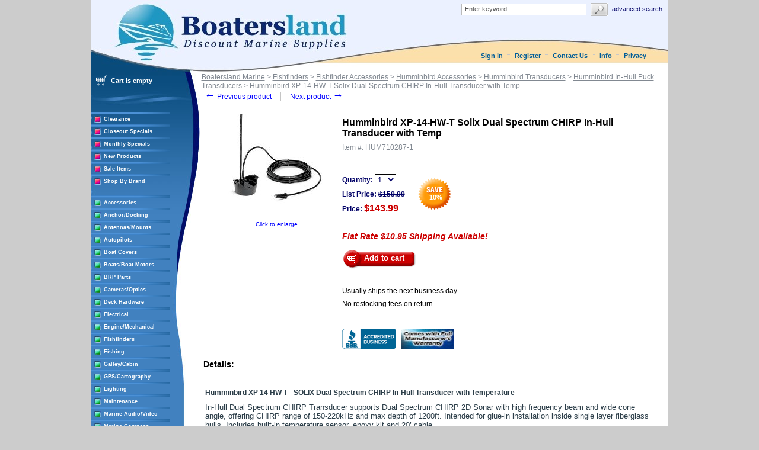

--- FILE ---
content_type: text/html; charset=UTF-8
request_url: https://www.boatersland.com/humminbird-xp-14-hw-t-solix-dual-spectrum-chirp-in-hull-transducer.html
body_size: 55041
content:
<?xml version="1.0" encoding="UTF-8"?>
<!DOCTYPE html PUBLIC "-//W3C//DTD XHTML 1.0 Transitional//EN" "http://www.w3.org/TR/xhtml1/DTD/xhtml1-transitional.dtd">

<html xmlns="http://www.w3.org/1999/xhtml">
<head>
  <title>Humminbird XP-14-HW-T Solix Dual Spectrum CHIRP In-Hull Transducer with Temp - Humminbird 710287-1 - Humminbird In-Hull Puck Transducers - Humminbird Transducers - Humminbird Accessories - Fishfinder Accessories - Fishfinders - Boatersland Marine</title>
  <meta http-equiv="Content-Type" content="text/html; charset=UTF-8" />
  <meta http-equiv="X-UA-Compatible" content="IE=Edge" />
  <meta http-equiv="Content-Script-Type" content="text/javascript" />
  <meta http-equiv="Content-Style-Type" content="text/css" />
  <meta http-equiv="Content-Language" content="en" />
  
  
  
  <meta name="description" content="Shop for your Humminbird XP-14-HW-T Solix Dual Spectrum CHIRP In-Hull Transducer with Temp at Boatersland.com" />
  <meta name="keywords" content="Humminbird XP-14-HW-T Solix Dual Spectrum CHIRP In-Hull Transducer with Temp" />
  <meta property="og:image" content="http://www.boatersland.com/images/img/humminbird-xp-14-hw-t-solix-dual-spectrum-chirp-in-hull-transducer.jpg"/>

<!-- Global site tag (gtag.js) - Google Ads: 1071977410 -->
<script async src="https://www.googletagmanager.com/gtag/js?id=AW-1071977410"></script>
<script>
  window.dataLayer = window.dataLayer || [];
  function gtag(){dataLayer.push(arguments);}
  gtag('js', new Date());

  gtag('config', 'AW-1071977410', {'allow_enhanced_conversions':true});
</script>
  <script type="text/javascript">
//<![CDATA[
  var number_format_dec = '.'; var number_format_th = ','; var number_format_point = '2'; var store_language = 'en'; var xcart_web_dir = ""; var images_dir = "/skin/common_files/images"; var alt_images_dir = "/skin/boatersland/images"; var lbl_no_items_have_been_selected = 'No items have been selected'; var current_area = 'C'; var currency_format = "$x"; var lbl_product_minquantity_error = "Sorry, the minimum order quantity for this product is {{min}}."; var lbl_product_maxquantity_error = "Sorry, the maximum order quantity for this product is {{max}}."; var lbl_product_quantity_type_error = "You can specify a number from {{min}} to {{max}}."; var is_limit = false; var lbl_required_field_is_empty = "The required field \'~~field~~\' is empty!"; var lbl_field_required = "Field is required"; var lbl_field_format_is_invalid = "The format of the \'~~field~~\' field is invalid."; var txt_required_fields_not_completed = "The following required fields have not been completed: {{fields}} Do you wish to submit the form with these fields empty?"; var lbl_blockui_default_message = "Please wait..."; var lbl_error = 'Error'; var lbl_warning = 'Warning'; var lbl_information = 'Information'; var lbl_ok = 'OK'; var lbl_yes = 'Yes'; var lbl_no = 'No'; var txt_minicart_total_note = 'Order subtotal does not cover discounts and extra costs like shipping charges, etc. The final cost of the order will be calculated at the checkout page.'; var txt_ajax_error_note = 'An error occurred while processing a request. Please <a href=\"javascript:void(0);\" onclick=\"javascript:window.location.reload();\">refresh the page.<a><br /><br />If the problem still persists after refreshing the page please <a href=\"javascript:void(0);\" onclick=\"javascript:self.location=\'help.php?section=contactus&amp;mode=update\'\">contact us<\/a> on the matter.';  var txt_email_invalid = "Email address is invalid! Please correct"; var email_validation_regexp = new RegExp("^[a-z0-9!#$%&\'*+\\/=?^_`{|}~-]+(?:\\.[a-z0-9!#$%&\'*+\\/=?^_`{|}~-]+)*@(?:[a-z0-9](?:[a-z0-9-]*[a-z0-9])?\\.)+[a-z](?:[a-z0-9-]*[a-z0-9])$", "gi");  var is_admin_editor = false; var  topMessageDelay = []; topMessageDelay['i'] = 10*1000; topMessageDelay['w'] = 60*1000; topMessageDelay['e'] = 0*1000; 
//]]>
</script> <script type="text/javascript" src="/skin/common_files/js/common.js"></script>    <script type="text/javascript" src="/skin/common_files/js/browser_identificator.js"></script>       <script type="text/javascript" src="/skin/common_files/lib/jquery-min.js"></script> <script type="text/javascript" src="/skin/common_files/lib/jquery.bgiframe.min.js"></script>   <script type="text/javascript" src="/skin/common_files/lib/jqueryui/jquery-ui.custom.min.js"></script>    <link rel="stylesheet" type="text/css" href="/skin/common_files/lib/jqueryui/jquery.ui.theme.css" />  <link rel="stylesheet" type="text/css" href="/skin/common_files/css/jquery_ui.css" />   <script type="text/javascript" src="/skin/common_files/js/ajax.js"></script> <script type="text/javascript" src="/skin/common_files/lib/cluetip/jquery.cluetip.js"></script>  <script type="text/javascript" src="/skin/common_files/js/top_message.js"></script> <script type="text/javascript" src="/skin/common_files/js/popup_open.js"></script> <script type="text/javascript" src="/skin/common_files/lib/jquery.blockUI.js"></script> <script type="text/javascript" src="/skin/common_files/lib/jquery.blockUI.defaults.js"></script>  <script type="text/javascript" src="/skin/boatersland/modules/Banner_System/js/jquery.cycle.all.js"></script>  <script type="text/javascript" src="/skin/common_files/lib/jquery.cookie.js"></script>            <script type="text/javascript">
//<![CDATA[
    /*  Fix a.href if base url is defined for page */ function anchor_fix() { var links = document.getElementsByTagName('A'); var m; var _rg = new RegExp("(^|" + self.location.host + xcart_web_dir + "/)#([\\w\\d_]+)$"); for (var i = 0; i < links.length; i++) {   if (links[i].href && (m = links[i].href.match(_rg))) {     links[i].href = 'javascript:void(self.location.hash = "' + m[2] + '");';   } } } if (window.addEventListener) window.addEventListener("load", anchor_fix, false); else if (window.attachEvent) window.attachEvent("onload", anchor_fix);    function initDropOutButton() {   if ($(this).hasClass('activated-widget'))     return;   $(this).addClass('activated-widget');   var dropOutBoxObj = $(this).parent().find('.dropout-box');   /* Process the onclick event on a dropout button  */   $(this).click(     function(e) {       e.stopPropagation();       $('.dropout-box').removeClass('current');       dropOutBoxObj         .toggle()         .addClass('current');       $('.dropout-box').not('.current').hide();       if (dropOutBoxObj.offset().top + dropOutBoxObj.height() - $('#center-main').offset().top - $('#center-main').height() > 0) {         dropOutBoxObj.css('bottom', '-2px');       }     }   );   /* Click on a dropout layer keeps the dropout content opened */   $(this).parent().click(     function(e) {       e.stopPropagation();     }   );   /* shift the dropout layer from the right hand side  */   /* if it's out of the main area */   var borderDistance = ($("#center-main").offset().left + $("#center-main").outerWidth()) - ($(this).offset().left + dropOutBoxObj.outerWidth());   if (!isNaN(borderDistance) && borderDistance < 0) {     dropOutBoxObj.css('left', borderDistance+'px');   } } $(document).ready( function() {   $('body').click(     function() {       $('.dropout-box')         .filter(function() { return $(this).css('display') != 'none'; } )         .hide();     }   );   $('div.dropout-container div.drop-out-button').each(initDropOutButton); } );    /* Position:absolute elements will not move when window is resized  */ /* if a sibling contains float elements and a clear:both element */ /* bugzilla.mozilla.org/show_bug.cgi?id=442542 */ /* FireFox 3.0+ */ if (navigator.userAgent.toLowerCase().search(/firefox\/(3\.\d+)/i) != -1 && typeof(window.$) != 'undefined') { $.event.add( window, 'resize', function() {   var h = document.getElementById('header');   if (!h || $(h).css('position') != 'absolute')     return;   document.getElementById('header').style.position = 'static';   setTimeout(     function() {       document.getElementById('header').style.position = 'absolute';     },   20); }); }   $(document).ready( function() { $('form').not('.skip-auto-validation').each(function() {   applyCheckOnSubmit(this); }); $('a.toggle-link').live(   'click',   function(e) {     $('#' + $(this).attr('id').replace('link', 'box')).toggle();   } ); });   if (products_data == undefined) { var products_data = []; }  var txt_are_you_sure = 'Are you sure?'; 
//]]>
</script>     <script type="text/javascript" src="/skin/boatersland/modules/Product_Options/func.js"></script>  <script type="text/javascript" src="/skin/common_files/js/check_quantity.js"></script>          <script type="text/javascript">
//<![CDATA[

var _gaq = _gaq || [];
_gaq.push(["_setAccount", "UA-3279255-1"]);
_gaq.push(["_trackPageview"]);


(function() {
  var ga = document.createElement('script'); ga.type = 'text/javascript'; ga.async = true;
  ga.src = ('https:' == document.location.protocol ? 'https://ssl' : 'http://www') + '.google-analytics.com/ga.js';
  var s = document.getElementsByTagName('script')[0]; s.parentNode.insertBefore(ga, s);
})();

//]]>
</script>



     <script type="text/javascript" src="/skin/common_files/modules/Add_to_cart_popup/product_added.js"></script>     <link rel="stylesheet" type="text/css" href="/skin/common_files/css/main.css" />     <link rel="stylesheet" type="text/css" href="/skin/common_files/css/main.FF.css" />    <link rel="stylesheet" type="text/css" href="/skin/common_files/lib/cluetip/jquery.cluetip.css" />                <link rel="stylesheet" type="text/css" href="/skin/common_files/modules/Recently_Viewed/main.css" /><link rel="stylesheet" type="text/css" href="/skin/common_files/modules/Add_to_cart_popup/main.css" /><link rel="stylesheet" type="text/css" href="/skin/common_files/modules/Upselling_Products/main.css" /><link rel="stylesheet" type="text/css" href="/skin/common_files/modules/Discount_Coupons/main.css" /><link rel="stylesheet" type="text/css" href="/skin/common_files/modules/Manufacturers/main.css" /><link rel="stylesheet" type="text/css" href="/skin/boatersland/modules/Banner_System/main.css" /><link rel="stylesheet" type="text/css" href="/skin/common_files/modules/New_Arrivals/main.css" /><link rel="stylesheet" type="text/css" href="/skin/common_files/modules/Google_reCaptcha/main.css" /><link rel="stylesheet" type="text/css" href="/skin/common_files/modules/UPS_OnLine_Tools/main.css" /><link rel="stylesheet" type="text/css" href="/skin/common_files/modules/Product_Options/main.css" /><link rel="stylesheet" type="text/css" href="/skin/common_files/modules/Detailed_Product_Images/main.css" /><link rel="stylesheet" type="text/css" href="/skin/common_files/modules/Advanced_Order_Management/main.css" /><link rel="stylesheet" type="text/css" href="/skin/common_files/modules/One_Page_Checkout/main.css" />      <link rel="stylesheet" type="text/css" href="/skin/boatersland/css/altskin.css" />         	                
<link rel="shortcut icon" type="image/png" href="https://www.boatersland.com/favicon.ico" />

  <link rel="canonical" href="https://www.boatersland.com/humminbird-xp-14-hw-t-solix-dual-spectrum-chirp-in-hull-transducer.html" />
  <base href="https://www.boatersland.com/" />




  <script type="text/javascript" src='https://www.google.com/recaptcha/api.js'></script>
<script type="text/javascript">
//<![CDATA[
grc_public_key = '6LfM4TEdAAAAAARvTZHtRhUQr3pM441it8-Wm-q6';
//]]>
</script>




<link rel="stylesheet" type="text/css" href="/skin/boatersland/shadowbox/shadowbox.css" />
<script type="text/javascript" src="/skin/boatersland/shadowbox/shadowbox.js"></script>

<script type="text/javascript">
Shadowbox.init({
    handleOversize: "drag",
    counterType: 'skip'
});
</script>


</head>

<body class="uo-container ">

<div id="page-container"> <table class="Container" id="page-container-admin" cellpadding="0" cellspacing="0" width="960">
<tr><td class="Container">  <div class="Header">
<table cellpadding="0" cellspacing="0" border="0"><tr><td class="HeadLogo"><a href="https://www.boatersland.com"><img src="/skin/boatersland/images/spacer.gif" width="532" height="80" alt="" /></a></td>
<td class="HeadRightBox">

<div class="search">
  <div class="valign-middle">
    <form method="post" action="search.php" name="productsearchform">

      <input type="hidden" name="simple_search" value="Y" />
      <input type="hidden" name="mode" value="search" />
      <input type="hidden" name="posted_data[by_title]" value="Y" />
      <input type="hidden" name="posted_data[by_descr]" value="Y" />
      <input type="hidden" name="posted_data[by_sku]" value="Y" />
      <input type="hidden" name="posted_data[search_in_subcategories]" value="Y" />
      <input type="hidden" name="posted_data[including]" value="all" />

      <input type="text" name="posted_data[substring]" class="text default-value" value="Enter keyword..." /><input type="image" src="/skin/common_files/images/spacer.gif" class="search-button" /><a href="search.php" class="search" rel="nofollow">Advanced search</a>

    </form>

  </div>
</div><div class="Phone">&nbsp;

<div class="header-name"><img src="/skin/boatersland/images/spacer.gif" width="5" height="5" alt="" /></div>

  <div class="header-links">
		<div class="wrapper">
			  <a href="https://www.boatersland.com/login.php" title="Sign in"  onclick="javascript: return !popupOpen('login.php','', {zIndex: 10001});" id="href_Sign_in">Sign in</a>  <a href="register.php">Register</a>



 <a href="help.php?section=contactus&amp;mode=update">Contact Us</a>
 <a href="help.php?section=conditions">Info</a>
 <a href="help.php?section=business">Privacy</a>

 		</div>
  </div>
</td>
</tr>
</table>
</div>                  <div id="fb-root"></div>
        
        
    <!-- central space -->

    
<!-- main area -->
<table width="100%" cellpadding="0" cellspacing="0">
<tr>
<td class="VertMenuLeftColumn">
<div class="VertMenuLeftColumnSubstrate" id="m_table">

<div style="padding-left: 6px; padding-bottom:35px;">
     <script type="text/javascript">
//<![CDATA[
 var lbl_error = 'Error'; var txt_minicart_total_note = 'Order subtotal does not cover discounts and extra costs like shipping charges, etc. The final cost of the order will be calculated at the checkout page.'; 
//]]>
</script> <script type="text/javascript" src="/skin/common_files/js/ajax.minicart.js"></script>    

<div class="menu-minicart"><div class="minicart">

<table cellpadding="1" cellspacing="0">
<tr>
	<td width="23"><img src="/skin/boatersland/images/cart_empty.gif" width="19" height="16" alt="" /></td>
	<td class="minicart" align="center"><b>Cart is empty</b></td>
</tr>
</table>
</div>
</div></div>

<div style="padding: 0px;">
									<img src="/skin/boatersland/images/custom/stripe.jpg" width="133" height="4" alt="" vspace="3" /><br />
<img src="/skin/boatersland/images/custom/rsquare.jpg" width="11" height="11" alt="" style="float: left;" hspace="5"/><a href="https://www.boatersland.com/clearance-items.html" class="VertMenuItems">Clearance</a><br />
<img src="/skin/boatersland/images/spacer.gif" width="11" height="1" alt="" /><br />
		<img src="/skin/boatersland/images/custom/stripe.jpg" width="133" height="4" alt="" vspace="3" /><br />
<img src="/skin/boatersland/images/custom/rsquare.jpg" width="11" height="11" alt="" style="float: left;" hspace="5"/><a href="https://www.boatersland.com/closeouts.html" class="VertMenuItems">Closeout Specials</a><br />
<img src="/skin/boatersland/images/spacer.gif" width="11" height="1" alt="" /><br />
															<img src="/skin/boatersland/images/custom/stripe.jpg" width="133" height="4" alt="" vspace="3" /><br />
<img src="/skin/boatersland/images/custom/rsquare.jpg" width="11" height="11" alt="" style="float: left;" hspace="5"/><a href="https://www.boatersland.com/monthlyspecials.html" class="VertMenuItems">Monthly Specials</a><br />
<img src="/skin/boatersland/images/spacer.gif" width="11" height="1" alt="" /><br />
		<img src="/skin/boatersland/images/custom/stripe.jpg" width="133" height="4" alt="" vspace="3" /><br />
<img src="/skin/boatersland/images/custom/rsquare.jpg" width="11" height="11" alt="" style="float: left;" hspace="5"/><a href="https://www.boatersland.com/new.html" class="VertMenuItems">New Products</a><br />
<img src="/skin/boatersland/images/spacer.gif" width="11" height="1" alt="" /><br />
										<img src="/skin/boatersland/images/custom/stripe.jpg" width="133" height="4" alt="" vspace="3" /><br />
<img src="/skin/boatersland/images/custom/rsquare.jpg" width="11" height="11" alt="" style="float: left;" hspace="5"/><a href="https://www.boatersland.com/sale-items.html" class="VertMenuItems">Sale Items</a><br />
<img src="/skin/boatersland/images/spacer.gif" width="11" height="1" alt="" /><br />
								<img src="/skin/boatersland/images/custom/stripe.jpg" width="133" height="4" alt="" vspace="3" /><br />
<img src="/skin/boatersland/images/custom/rsquare.jpg" width="11" height="11" alt="" style="float: left;" hspace="5"/><a href="manufacturers.php" class="VertMenuItems">Shop By Brand</a><br />
<img src="/skin/boatersland/images/spacer.gif" width="11" height="1" alt="" /><br />

</div>
<img src="/skin/common_files/images/spacer.gif" width="184" height="1" alt="" /><br />
<br />

<div style="padding: 0px;">

	<img src="/skin/boatersland/images/custom/stripe.jpg" width="133" height="4" alt="" vspace="3" /><br />
<img src="/skin/boatersland/images/custom/gsquare.jpg" width="11" height="11" alt="" style="float: left;" hspace="5"/><a href="https://www.boatersland.com/accessories.html" class="VertMenuItemsGreen">Accessories</a><br />
<img src="/skin/boatersland/images/spacer.gif" width="11" height="1" alt="" /><br />
		<img src="/skin/boatersland/images/custom/stripe.jpg" width="133" height="4" alt="" vspace="3" /><br />
<img src="/skin/boatersland/images/custom/gsquare.jpg" width="11" height="11" alt="" style="float: left;" hspace="5"/><a href="https://www.boatersland.com/anchordocking.html" class="VertMenuItemsGreen">Anchor/Docking</a><br />
<img src="/skin/boatersland/images/spacer.gif" width="11" height="1" alt="" /><br />
		<img src="/skin/boatersland/images/custom/stripe.jpg" width="133" height="4" alt="" vspace="3" /><br />
<img src="/skin/boatersland/images/custom/gsquare.jpg" width="11" height="11" alt="" style="float: left;" hspace="5"/><a href="https://www.boatersland.com/antennas.html" class="VertMenuItemsGreen">Antennas/Mounts</a><br />
<img src="/skin/boatersland/images/spacer.gif" width="11" height="1" alt="" /><br />
		<img src="/skin/boatersland/images/custom/stripe.jpg" width="133" height="4" alt="" vspace="3" /><br />
<img src="/skin/boatersland/images/custom/gsquare.jpg" width="11" height="11" alt="" style="float: left;" hspace="5"/><a href="https://www.boatersland.com/marine-autopilots.html" class="VertMenuItemsGreen">Autopilots</a><br />
<img src="/skin/boatersland/images/spacer.gif" width="11" height="1" alt="" /><br />
		<img src="/skin/boatersland/images/custom/stripe.jpg" width="133" height="4" alt="" vspace="3" /><br />
<img src="/skin/boatersland/images/custom/gsquare.jpg" width="11" height="11" alt="" style="float: left;" hspace="5"/><a href="https://www.boatersland.com/boatcovers.html" class="VertMenuItemsGreen">Boat Covers</a><br />
<img src="/skin/boatersland/images/spacer.gif" width="11" height="1" alt="" /><br />
		<img src="/skin/boatersland/images/custom/stripe.jpg" width="133" height="4" alt="" vspace="3" /><br />
<img src="/skin/boatersland/images/custom/gsquare.jpg" width="11" height="11" alt="" style="float: left;" hspace="5"/><a href="https://www.boatersland.com/boat-motors.html" class="VertMenuItemsGreen">Boats/Boat Motors</a><br />
<img src="/skin/boatersland/images/spacer.gif" width="11" height="1" alt="" /><br />
		<img src="/skin/boatersland/images/custom/stripe.jpg" width="133" height="4" alt="" vspace="3" /><br />
<img src="/skin/boatersland/images/custom/gsquare.jpg" width="11" height="11" alt="" style="float: left;" hspace="5"/><a href="https://www.boatersland.com/brp-parts.html" class="VertMenuItemsGreen">BRP Parts</a><br />
<img src="/skin/boatersland/images/spacer.gif" width="11" height="1" alt="" /><br />
		<img src="/skin/boatersland/images/custom/stripe.jpg" width="133" height="4" alt="" vspace="3" /><br />
<img src="/skin/boatersland/images/custom/gsquare.jpg" width="11" height="11" alt="" style="float: left;" hspace="5"/><a href="https://www.boatersland.com/marine-cameras.html" class="VertMenuItemsGreen">Cameras/Optics</a><br />
<img src="/skin/boatersland/images/spacer.gif" width="11" height="1" alt="" /><br />
				<img src="/skin/boatersland/images/custom/stripe.jpg" width="133" height="4" alt="" vspace="3" /><br />
<img src="/skin/boatersland/images/custom/gsquare.jpg" width="11" height="11" alt="" style="float: left;" hspace="5"/><a href="https://www.boatersland.com/marine-deck-hardware.html" class="VertMenuItemsGreen">Deck Hardware</a><br />
<img src="/skin/boatersland/images/spacer.gif" width="11" height="1" alt="" /><br />
		<img src="/skin/boatersland/images/custom/stripe.jpg" width="133" height="4" alt="" vspace="3" /><br />
<img src="/skin/boatersland/images/custom/gsquare.jpg" width="11" height="11" alt="" style="float: left;" hspace="5"/><a href="https://www.boatersland.com/marine-electrical-supplies.html" class="VertMenuItemsGreen">Electrical</a><br />
<img src="/skin/boatersland/images/spacer.gif" width="11" height="1" alt="" /><br />
		<img src="/skin/boatersland/images/custom/stripe.jpg" width="133" height="4" alt="" vspace="3" /><br />
<img src="/skin/boatersland/images/custom/gsquare.jpg" width="11" height="11" alt="" style="float: left;" hspace="5"/><a href="https://www.boatersland.com/enginesystems.html" class="VertMenuItemsGreen">Engine/Mechanical</a><br />
<img src="/skin/boatersland/images/spacer.gif" width="11" height="1" alt="" /><br />
		<img src="/skin/boatersland/images/custom/stripe.jpg" width="133" height="4" alt="" vspace="3" /><br />
<img src="/skin/boatersland/images/custom/gsquare.jpg" width="11" height="11" alt="" style="float: left;" hspace="5"/><a href="https://www.boatersland.com/fishfinders.html" class="VertMenuItemsGreen">Fishfinders</a><br />
<img src="/skin/boatersland/images/spacer.gif" width="11" height="1" alt="" /><br />
		<img src="/skin/boatersland/images/custom/stripe.jpg" width="133" height="4" alt="" vspace="3" /><br />
<img src="/skin/boatersland/images/custom/gsquare.jpg" width="11" height="11" alt="" style="float: left;" hspace="5"/><a href="https://www.boatersland.com/fishing-supplies.html" class="VertMenuItemsGreen">Fishing</a><br />
<img src="/skin/boatersland/images/spacer.gif" width="11" height="1" alt="" /><br />
		<img src="/skin/boatersland/images/custom/stripe.jpg" width="133" height="4" alt="" vspace="3" /><br />
<img src="/skin/boatersland/images/custom/gsquare.jpg" width="11" height="11" alt="" style="float: left;" hspace="5"/><a href="https://www.boatersland.com/galley.html" class="VertMenuItemsGreen">Galley/Cabin</a><br />
<img src="/skin/boatersland/images/spacer.gif" width="11" height="1" alt="" /><br />
		<img src="/skin/boatersland/images/custom/stripe.jpg" width="133" height="4" alt="" vspace="3" /><br />
<img src="/skin/boatersland/images/custom/gsquare.jpg" width="11" height="11" alt="" style="float: left;" hspace="5"/><a href="https://www.boatersland.com/marine-gps.html" class="VertMenuItemsGreen">GPS/Cartography</a><br />
<img src="/skin/boatersland/images/spacer.gif" width="11" height="1" alt="" /><br />
		<img src="/skin/boatersland/images/custom/stripe.jpg" width="133" height="4" alt="" vspace="3" /><br />
<img src="/skin/boatersland/images/custom/gsquare.jpg" width="11" height="11" alt="" style="float: left;" hspace="5"/><a href="https://www.boatersland.com/lighting.html" class="VertMenuItemsGreen">Lighting</a><br />
<img src="/skin/boatersland/images/spacer.gif" width="11" height="1" alt="" /><br />
		<img src="/skin/boatersland/images/custom/stripe.jpg" width="133" height="4" alt="" vspace="3" /><br />
<img src="/skin/boatersland/images/custom/gsquare.jpg" width="11" height="11" alt="" style="float: left;" hspace="5"/><a href="https://www.boatersland.com/boat-maintenance.html" class="VertMenuItemsGreen">Maintenance</a><br />
<img src="/skin/boatersland/images/spacer.gif" width="11" height="1" alt="" /><br />
		<img src="/skin/boatersland/images/custom/stripe.jpg" width="133" height="4" alt="" vspace="3" /><br />
<img src="/skin/boatersland/images/custom/gsquare.jpg" width="11" height="11" alt="" style="float: left;" hspace="5"/><a href="https://www.boatersland.com/audio.html" class="VertMenuItemsGreen">Marine Audio/Video</a><br />
<img src="/skin/boatersland/images/spacer.gif" width="11" height="1" alt="" /><br />
		<img src="/skin/boatersland/images/custom/stripe.jpg" width="133" height="4" alt="" vspace="3" /><br />
<img src="/skin/boatersland/images/custom/gsquare.jpg" width="11" height="11" alt="" style="float: left;" hspace="5"/><a href="https://www.boatersland.com/marine-compass.html" class="VertMenuItemsGreen">Marine Compass</a><br />
<img src="/skin/boatersland/images/spacer.gif" width="11" height="1" alt="" /><br />
		<img src="/skin/boatersland/images/custom/stripe.jpg" width="133" height="4" alt="" vspace="3" /><br />
<img src="/skin/boatersland/images/custom/gsquare.jpg" width="11" height="11" alt="" style="float: left;" hspace="5"/><a href="https://www.boatersland.com/marine-instruments.html" class="VertMenuItemsGreen">Marine Instruments</a><br />
<img src="/skin/boatersland/images/spacer.gif" width="11" height="1" alt="" /><br />
		<img src="/skin/boatersland/images/custom/stripe.jpg" width="133" height="4" alt="" vspace="3" /><br />
<img src="/skin/boatersland/images/custom/gsquare.jpg" width="11" height="11" alt="" style="float: left;" hspace="5"/><a href="https://www.boatersland.com/marineradar.html" class="VertMenuItemsGreen">Marine Radar</a><br />
<img src="/skin/boatersland/images/spacer.gif" width="11" height="1" alt="" /><br />
				<img src="/skin/boatersland/images/custom/stripe.jpg" width="133" height="4" alt="" vspace="3" /><br />
<img src="/skin/boatersland/images/custom/gsquare.jpg" width="11" height="11" alt="" style="float: left;" hspace="5"/><a href="https://www.boatersland.com/outdoors.html" class="VertMenuItemsGreen">Outdoor Products</a><br />
<img src="/skin/boatersland/images/spacer.gif" width="11" height="1" alt="" /><br />
		<img src="/skin/boatersland/images/custom/stripe.jpg" width="133" height="4" alt="" vspace="3" /><br />
<img src="/skin/boatersland/images/custom/gsquare.jpg" width="11" height="11" alt="" style="float: left;" hspace="5"/><a href="https://www.boatersland.com/paint.html" class="VertMenuItemsGreen">Paint</a><br />
<img src="/skin/boatersland/images/spacer.gif" width="11" height="1" alt="" /><br />
		<img src="/skin/boatersland/images/custom/stripe.jpg" width="133" height="4" alt="" vspace="3" /><br />
<img src="/skin/boatersland/images/custom/gsquare.jpg" width="11" height="11" alt="" style="float: left;" hspace="5"/><a href="https://www.boatersland.com/plumbvent.html" class="VertMenuItemsGreen">Plumbing/Ventilation</a><br />
<img src="/skin/boatersland/images/spacer.gif" width="11" height="1" alt="" /><br />
		<img src="/skin/boatersland/images/custom/stripe.jpg" width="133" height="4" alt="" vspace="3" /><br />
<img src="/skin/boatersland/images/custom/gsquare.jpg" width="11" height="11" alt="" style="float: left;" hspace="5"/><a href="https://www.boatersland.com/power-sports.html" class="VertMenuItemsGreen">Powersports</a><br />
<img src="/skin/boatersland/images/spacer.gif" width="11" height="1" alt="" /><br />
		<img src="/skin/boatersland/images/custom/stripe.jpg" width="133" height="4" alt="" vspace="3" /><br />
<img src="/skin/boatersland/images/custom/gsquare.jpg" width="11" height="11" alt="" style="float: left;" hspace="5"/><a href="https://www.boatersland.com/propellers.html" class="VertMenuItemsGreen">Propellers</a><br />
<img src="/skin/boatersland/images/spacer.gif" width="11" height="1" alt="" /><br />
			<img src="/skin/boatersland/images/custom/stripe.jpg" width="133" height="4" alt="" vspace="3" /><br />
<img src="/skin/boatersland/images/custom/gsquare.jpg" width="11" height="11" alt="" style="float: left;" hspace="5"/><a href="https://www.boatersland.com/safety-epirbs.html" class="VertMenuItemsGreen">Safety/EPIRBs</a><br />
<img src="/skin/boatersland/images/spacer.gif" width="11" height="1" alt="" /><br />
		<img src="/skin/boatersland/images/custom/stripe.jpg" width="133" height="4" alt="" vspace="3" /><br />
<img src="/skin/boatersland/images/custom/gsquare.jpg" width="11" height="11" alt="" style="float: left;" hspace="5"/><a href="https://www.boatersland.com/sailinghdware.html" class="VertMenuItemsGreen">Sailing</a><br />
<img src="/skin/boatersland/images/spacer.gif" width="11" height="1" alt="" /><br />
			<img src="/skin/boatersland/images/custom/stripe.jpg" width="133" height="4" alt="" vspace="3" /><br />
<img src="/skin/boatersland/images/custom/gsquare.jpg" width="11" height="11" alt="" style="float: left;" hspace="5"/><a href="https://www.boatersland.com/kvhsatellite.html" class="VertMenuItemsGreen">Satellite TV/Phone</a><br />
<img src="/skin/boatersland/images/spacer.gif" width="11" height="1" alt="" /><br />
		<img src="/skin/boatersland/images/custom/stripe.jpg" width="133" height="4" alt="" vspace="3" /><br />
<img src="/skin/boatersland/images/custom/gsquare.jpg" width="11" height="11" alt="" style="float: left;" hspace="5"/><a href="https://www.boatersland.com/trailering.html" class="VertMenuItemsGreen">Trailering</a><br />
<img src="/skin/boatersland/images/spacer.gif" width="11" height="1" alt="" /><br />
		<img src="/skin/boatersland/images/custom/stripe.jpg" width="133" height="4" alt="" vspace="3" /><br />
<img src="/skin/boatersland/images/custom/gsquare.jpg" width="11" height="11" alt="" style="float: left;" hspace="5"/><a href="https://www.boatersland.com/trimtabs.html" class="VertMenuItemsGreen">Trim Tabs</a><br />
<img src="/skin/boatersland/images/spacer.gif" width="11" height="1" alt="" /><br />
		<img src="/skin/boatersland/images/custom/stripe.jpg" width="133" height="4" alt="" vspace="3" /><br />
<img src="/skin/boatersland/images/custom/gsquare.jpg" width="11" height="11" alt="" style="float: left;" hspace="5"/><a href="https://www.boatersland.com/marineradios.html" class="VertMenuItemsGreen">VHF/SSB Radios</a><br />
<img src="/skin/boatersland/images/spacer.gif" width="11" height="1" alt="" /><br />
		<img src="/skin/boatersland/images/custom/stripe.jpg" width="133" height="4" alt="" vspace="3" /><br />
<img src="/skin/boatersland/images/custom/gsquare.jpg" width="11" height="11" alt="" style="float: left;" hspace="5"/><a href="https://www.boatersland.com/watersports.html" class="VertMenuItemsGreen">Water Sports</a><br />
<img src="/skin/boatersland/images/spacer.gif" width="11" height="1" alt="" /><br />
		<img src="/skin/boatersland/images/custom/stripe.jpg" width="133" height="4" alt="" vspace="3" /><br />
<img src="/skin/boatersland/images/custom/gsquare.jpg" width="11" height="11" alt="" style="float: left;" hspace="5"/><a href="https://www.boatersland.com/weather-stations.html" class="VertMenuItemsGreen">Weather Stations</a><br />
<img src="/skin/boatersland/images/spacer.gif" width="11" height="1" alt="" /><br />
		<img src="/skin/boatersland/images/custom/stripe.jpg" width="133" height="4" alt="" vspace="3" /><br />
<img src="/skin/boatersland/images/custom/gsquare.jpg" width="11" height="11" alt="" style="float: left;" hspace="5"/><a href="https://www.boatersland.com/winterizing.html" class="VertMenuItemsGreen">Winterizing</a><br />
<img src="/skin/boatersland/images/spacer.gif" width="11" height="1" alt="" /><br />
	

</div>
<img src="/skin/common_files/images/spacer.gif" width="184" height="1" alt="" /><br />
<br />
																															<img src="/skin/boatersland/images/custom/stripe.jpg" width="133" height="4" alt="" vspace="3" /><br />
<img src="/skin/boatersland/images/custom/rsquare.jpg" width="11" height="11" alt="" style="float: left;" hspace="5"/><a href="https://www.boatersland.com/rebates.html" class="VertMenuItems">Rebates</a><br />
<img src="/skin/boatersland/images/spacer.gif" width="11" height="1" alt="" /><br />
											<div style="padding: 0px;">


<img src="/skin/boatersland/images/custom/stripe.jpg" width="133" height="4" alt="" vspace="3" /><br />
<img src="/skin/boatersland/images/custom/rsquare.jpg" width="11" height="11" alt="" style="float: left;" hspace="5"/><a href="http://blog.boatersland.com" target="_blank" class="VertMenuItems">Boatersland Blog</a><br />
<img src="/skin/boatersland/images/spacer.gif" width="11" height="1" alt="" /><br />
<img src="/skin/boatersland/images/custom/stripe.jpg" width="133" height="4" alt="" vspace="3" /><br />
<img src="/skin/boatersland/images/custom/rsquare.jpg" width="11" height="11" alt="" style="float: left;" hspace="5"/><a href="https://www.boatersland.com/emailsignup.html" class="VertMenuItems">Newsletter Signup</a><br />
<img src="/skin/boatersland/images/spacer.gif" width="11" height="1" alt="" /><br />


</div>
<img src="/skin/common_files/images/spacer.gif" width="184" height="1" alt="" /><br />
	<br />
<div style="width: 155px;" align="center">
<p><a target="_blank" href="https://seal.godaddy.com/verifySeal?sealID=4lNFCG5Mx3H5TUbH7XM5MrtY92Hbm6tkD11SSfXMkzbRVhbdRtqtB">
<img border="0" src="/skin/common_files/images/custom/godaddyssl.png" width="115" height="60" align="middle"></a></p>
<p>
<a target="_blank" href="http://verify.authorize.net/anetseal/?pid=7148af24-8e81-4bad-8bb3-82f65f8f37f2&rurl=http://www.boatersland.com/">
<img border="0" src="/skin/common_files/images/custom/authorize-net.png" width="90" height="72" align="middle"></a></p>	<div style="	width: 120px;
					padding: 3px;
					border-top: solid 2px #c0c0c0;
					border-left: solid 2px #c0c0c0;
					border-bottom: solid 2px #808080;
					border-right: solid 2px #808080;
					background-color: #00ffff;
					text-align: center;">
	<font style="	color:#ff0000;
					font:bold 13px Arial;">
					<i>Did you know?</i></font><br />
	<font style="	color:#000;
					fint:normal 13px Arial;">
					ALL products we sell are factory new and come with the full Manufacturers Warranty!</font>
					
	</div>
	<br />
	<a target="_blank" href="http://www.nmea.org">
	<img width="81" height="88" border="0" src="/skin/common_files/images/custom/nmea_logo.jpg" alt=""/>
	</a>
</div><br />
<img src="/skin/common_files/images/spacer.gif" width="184" height="1" alt="" />
<div id="bigspace" style="padding-top: 2px;">&nbsp;</div>
</div>
</td>
<td valign="top" width="100%" style="padding-left: 2px; padding-right: 10px; padding-top: 2px;">
<!-- central space -->

<div id="location">
<a href="home.php">Boatersland Marine</a>&nbsp;>&nbsp;<a href="https://www.boatersland.com/fishfinders.html">Fishfinders</a>&nbsp;>&nbsp;<a href="https://www.boatersland.com/fishacc.html">Fishfinder Accessories</a>&nbsp;>&nbsp;<a href="https://www.boatersland.com/humacc.html">Humminbird Accessories</a>&nbsp;>&nbsp;<a href="https://www.boatersland.com/humducers.html">Humminbird Transducers</a>&nbsp;>&nbsp;<a href="https://www.boatersland.com/humihducer.html">Humminbird In-Hull Puck Transducers</a>&nbsp;>&nbsp;Humminbird XP-14-HW-T Solix Dual Spectrum CHIRP In-Hull Transducer with Temp
</div>


<!-- check javascript availability -->
<noscript>
  <table width="500" cellpadding="2" cellspacing="0" align="center">
  <tr>
    <td align="center" class="ErrorMessage">This site requires JavaScript to function properly.<br />Please enable JavaScript in your web browser.</td>
  </tr>
  </table>
</noscript>

      
                            
      
      
      
      
      
      <script type="text/javascript">
//<![CDATA[
var txt_out_of_stock = "Out of stock";


function FormValidation(form) {

  if (typeof(window.check_exceptions) != 'undefined' && !check_exceptions()) {
    alert(exception_msg);
    return false;
  }


  

  var selavailObj = document.getElementById('product_avail');
  var inpavailObj = document.getElementById('product_avail_input');

  if ((!selavailObj || selavailObj.disabled == true) && inpavailObj && inpavailObj.disabled == false) {
      if (!check_quantity_input_box(inpavailObj))
        return false;

  } else if ((!inpavailObj || inpavailObj.disabled == true) && selavailObj && selavailObj.disabled == false && selavailObj.value == 0) {
      alert(txt_out_of_stock);
      return false;
  }

  return !ajax.widgets.add2cart || !ajax.widgets.add2cart(form);
}

// Check quantity input box
function check_quantity_input_box(inp) {
  if (isNaN(inp.minQuantity))
    inp.minQuantity = min_avail;

  if (isNaN(inp.maxQuantity))
    inp.maxQuantity = product_avail;

  if (!isNaN(inp.minQuantity) && !isNaN(inp.maxQuantity)) {
    var q = parseInt(inp.value);
    if (isNaN(q)) {
      alert(substitute(lbl_product_quantity_type_error, "min", inp.minQuantity, "max", inp.maxQuantity));
      return false;
    }

    if (q < inp.minQuantity) {
      alert(substitute(lbl_product_minquantity_error, "min", inp.minQuantity));
      return false;
    }

    if (q > inp.maxQuantity && is_limit) {
      alert(substitute(lbl_product_maxquantity_error, "max", inp.maxQuantity));
      return false;
    }

    if (typeof(window.check_wholesale) != 'undefined')
      check_wholesale(inp.value);

  }
  return true;
}

//]]>
</script>
  <div class="np-products"><ul><li><a href="https://www.boatersland.com/humminbird-xp-14-hw-solix-dual-spectrum-chirp-in-hull-transducer.html" class="prev"><span class="arrow">&larr;</span>&nbsp;Previous product</a><span class="sep"></span><div class="popup" id="np-popup-prev"><img src="/skin/common_files/images/loading.gif" alt="" /></div></li><li class="last"><a href="https://www.boatersland.com/hum710248-1.html" class="next">Next product&nbsp;<span class="arrow">&rarr;</span></a><div class="popup" id="np-popup-next"><img src="/skin/common_files/images/loading.gif" alt="" /></div></li></ul></div>
<script type="text/javascript">
//<![CDATA[
  var npProducts = [];
      npProducts['prev'] = [];
    npProducts['prev']['id'] = 143584;
    npProducts['prev']['loaded'] = false;
        npProducts['next'] = [];
    npProducts['next']['id'] = 92977;
    npProducts['next']['loaded'] = false;
  //]]>
</script>
<script type="text/javascript" src="/skin/common_files/js/np_products.js"></script>
<table width="100%" class="mainProductTbl"><tr><td>
         <script type="text/javascript">
//<![CDATA[
 var lbl_added = 'Added'; var lbl_error = 'Error'; var redirect_to_cart = false; 
//]]>
</script> <script type="text/javascript" src="/skin/common_files/js/ajax.add2cart.js"></script> <script type="text/javascript" src="/skin/common_files/js/ajax.product.js"></script> <script type="text/javascript" src="/skin/common_files/js/ajax.products.js"></script>  	<script type="text/javascript">
	//<![CDATA[
	
	$(ajax).bind(
	  'load',
	  function() {
	    var elm = $('.product-details').get(0);
	    return elm && ajax.widgets.product(elm);
	  }
	);
	
	//]]>
	</script>
  


<table width="100%" border="0" cellpadding="0" cellspacing="0" class="mainProductTbl">
<tr>
<td>


<table width="100%" border="0" cellpadding="0" cellspacing="0">
<tr>
<td colspan="2"><table width="100%" border="0" cellspacing="0" cellpadding="0">
<tr>
<td width="2%">&nbsp;</td>
<td width="28%" valign="top" class="itemImage">
						<a href="images/img/humminbird-xp-14-hw-t-solix-dual-spectrum-chirp-in-hull-transducer.jpg" rel="shadowbox" title='Humminbird XP-14-HW-T Solix Dual Spectrum CHIRP In-Hull Transducer with Temp'>
		<img src="https://www.boatersland.com/images/cache/Humminbird-XP-14-HW-T-Solix-Dual-Spectrum-CHIRP-In-Hull-Transducer-with-Temp-1801546673730.jpg" class="NoBorder" alt="Humminbird XP-14-HW-T Solix Dual Spectrum CHIRP In-Hull Transducer with Temp" width="180" height="180" /></a>	<br>
		<a href="images/img/humminbird-xp-14-hw-t-solix-dual-spectrum-chirp-in-hull-transducer.jpg" rel="shadowbox" title='Humminbird XP-14-HW-T Solix Dual Spectrum CHIRP In-Hull Transducer with Temp'>Click to enlarge</a>
	<br><br></td>

<td width="70%">
<div class="product-details"> <div class="details"> <form name="orderform" method="post" action="cart.php" onsubmit="javascript: return FormValidation(this);" id="orderform">
  <input type="hidden" name="mode" value="add" />
  <input type="hidden" name="productid" value="143585" />
  <input type="hidden" name="cat" value="" />
  <input type="hidden" name="page" value="" />
  
<table width="100%" border="0" cellpadding="3" cellspacing="0">
<tr>
<td colspan=2>
<h1>Humminbird XP-14-HW-T Solix Dual Spectrum CHIRP In-Hull Transducer with Temp</h1></td>
</tr>
<tr>
<td colspan=2>
<p class="itemNum">Item #: <span nowrap="nowrap" id="product_code">HUM710287-1</span></p></td>

</tr>
<tr>
<td colspan=2>&nbsp;</td>
</tr>

		<tr><td colspan=2>

</td></tr>
	

<tr >
<td class="itemPricing"><p class="rowLabel">
  Quantity:
      </p>
									
			<script type="text/javascript" language="JavaScript 1.2">
	<!--
	var min_avail = 1;
	var avail = 1;
	var product_avail = 2;
	-->
	</script>
		<select id="product_availSJK" name="amount" class="ProductOptionsSecondCell">
		<option value="1">1</option>
		<option value="2">2</option>
		<option value="3">3</option>
		<option value="4">4</option>
		<option value="5">5</option>
		<option value="6">6</option>
		<option value="7">7</option>
		<option value="8">8</option>
		<option value="9">9</option>
		<option value="10">10</option>
		<option value="11">11</option>
		<option value="12">12</option>
		<option value="13">13</option>
		<option value="14">14</option>
		<option value="15">15</option>
		<option value="16">16</option>
		<option value="17">17</option>
		<option value="18">18</option>
		<option value="19">19</option>
		</select>
		</td>

	<td rowspan=3>
          <div class="save-percent-container">
            <div class="save" id="save_percent_box">
              <span id="save_percent"> 10</span>%
            </div>
          </div>
	</td>
	


</tr>

		<tr><td class="itemPricing"><p class="rowLabel">List Price:</p> 
	<p class="listpriceText"><span class="currency">$<span id="product_list_price">159.99</span></span></p>
	</td></tr>
	


		<tr><td><p class="rowLabel">Price:</p> 
		<p class="priceText" id="product_price">
		$143.99		</p>
	</td></tr>

<tr>
<td colspan=2>&nbsp;</td>
</tr>

	<tr>
	<td colspan="2"><p class="redTextPromo">Flat Rate $10.95 Shipping Available!</p></td>
	</tr>

<tr>
<td colspan=2>


<div class="buttons-row buttons-auto-separator">
		
	 
 
  
  
    

  <button class="button main-button add-to-cart-button" type="submit" title="Add to cart">
  <span class="button-add-cart">Add to cart</span>
  </button>









 
        </div>


</td>
</tr>
<tr>
<td colspan=2>&nbsp;</td>
</tr>

<tr>
<td colspan=2><a href="pages.php?alias=conditions" onclick="javascript:popupOpen(this.href, '', {width:800,height:600}); return false;" target="_blank" class="infoText" id="product_avail_txt">Usually ships the next business day.
</a></td>
</tr>

<tr>
<td colspan=2><a href="pages.php?alias=conditions" onclick="javascript:popupOpen(this.href, '', {width:800,height:600}); return false;" target="_blank" class="infoText">No restocking fees on return.</a></td>
</tr>
<tr>
<td colspan=2>&nbsp;</td>
</tr>
<tr>
<td colspan=2><table width="100%" border="0" cellpadding="0" cellspacing="0">
<tr>
<td><a target="_blank" href="https://www.bbb.org/online/consumer/cks.aspx?id=106092813517"><img title="Click to verify BBB accreditation and to see a BBB report." border="0" src="/skin/boatersland/images/custom/bbbsealh2.gif" align="middle" alt="Click to verify BBB accreditation and to see a BBB report." /></a>&nbsp;&nbsp; <img src="/skin/boatersland/images/custom/warranty.jpg" alt="" align="middle" /></td>
</tr>

</table>

</td>
</tr>
</table></form></div>
</div>
</td>

</tr>
</table></td>
</tr>




<tr>
<td><table width="100%" border="0" cellpadding="0" cellspacing="0" >
<tr>
<td><h4>Details:</h4></td>
</tr>
<tr><td class="prodDescr">
	<table class="Descr"><tr><td id="Descr">
			<p><font face="Arial"><b>Humminbird XP 14 HW T - SOLIX Dual Spectrum CHIRP 
In-Hull Transducer with Temperature</b></font></p>
<p><font face="Arial" size="2">In-Hull Dual Spectrum CHIRP Transducer supports 
Dual Spectrum CHIRP 2D Sonar with high frequency beam and wide cone angle, 
offering CHIRP range of 150-220kHz and max depth of 1200ft. Intended for glue-in 
installation inside single layer fiberglass hulls. Includes built-in temperature 
sensor, epoxy kit and 20’ cable.</font></p>
<ul>
	<li><font face="Arial" size="2">This accessory is compatible with the 
	following Humminbird products: SOLIX 10, 12, 15 – All Models.</font></li>
	<li><font face="Arial" size="2">Side Imaging and Down Imaging units can 
	support the XP 14 HW T as a 2D sonar only transducer. This transducer does 
	not support Side Imaging or Down Imaging.</font></li>
	<li><font face="Arial" size="2">Dual Spectrum CHIRP Frequencies: Full: 
	150-220 kHz, Narrow: 180-240 kHz, Wide: 140-200 kHz</font></li>
	<li><font face="Arial" size="2">DUAL Spectrum CHIRP Max Depth: 1200ft (365m)</font></li>
</ul><br /><br />
	</td></tr></table>
</td>
</tr>
<tr>
<td class="productInfoText"><div class="productInfoBox">
<p class="redText">Did you Know?</p>
<strong>ALL</strong> products we sell are factory new and come with the full Manufacturers Warranty!</div></td>
</tr>
</table></td>
</tr></table>
</td>
</tr>

</table>

</td></tr>

<tr><td colspan="2" height="20px">&nbsp;</td></tr>
<tr><td colspan="2">
<div style="padding: 0px 8px 0px 0px;">
<table width=100% border=0 cellpadding=0 cellspacing=0>
<tr><td><h4>Related Accessories:</h4></td></tr>
<tr><td>			<table cellpadding="0" cellspacing="1" align="center" width="100%" border="1">
	<tr>
		<td class="ProdsHeader">Item #</td>
		<td class="ProdsHeader">Description</td>
		<td class="ProdsHeader">Price</td>
		<td class="ProdsHeader" width="60px">Order</td>
	</tr>
			<tr>
		<td align="center" class="cDescript"><a href="https://www.boatersland.com/humminbird-ec-m3-14w10-10-extension-cable.html">HUM720106-1</a></td>
		<td align="left" class="lDescript">Humminbird EC-M3-14W10 10' Extension Cable
		</td>
						<td align="center" class="rSubcatProductPrice">&nbsp;<span class="currency">$74.99</span>&nbsp;</td>
						<td align="center" class="relatedCenter"><a href="javascript:void(0);" onclick="!ajax.actions.add2cart(149461, 1)"><img src="/skin/boatersland/images/custom/buy.gif" width="39" height="18" alt="Add to cart"/></a>
</form></td>
	</tr>
			</table>
			</td></tr>
</table>
</div>
</td></tr>

<tr><td>
<div style="padding: 1px 8px 0 0;"><hr noshade="t" align="center"/></div>
<div style="text-align: center; font-size: 9px; padding: 3px 15px;">
<b>Related products</b><br />
			<a href="https://www.boatersland.com/xp920t.html" target="_parent">Humminbird XP-9-20T Puck Transducer with Temperature Sensor</a>&nbsp;|&nbsp;			<a href="https://www.boatersland.com/hum710248-1.html" target="_parent">Humminbird XP-24-20-T In-Hull Transducer with Temp Pigtail</a>&nbsp;|&nbsp;			<a href="https://www.boatersland.com/humminbird-xp-9-hw-helix-dual-spectrum-chirp-in-hull-transducer.html" target="_parent">Humminbird XP-9-HW HELIX Dual Spectrum CHIRP In-Hull Transducer</a>&nbsp;|&nbsp;			<a href="https://www.boatersland.com/humminbird-xp-9-hw-t-helix-dual-spectrum-chirp-in-hull-transducer.html" target="_parent">Humminbird XP-9-HW-T Helix Dual Spectrum CHIRP In-Hull Transducer</a>&nbsp;|&nbsp;			<a href="https://www.boatersland.com/humminbird-xpth-9-hw-t-helix-dual-spectrum-chirp-plastic-thru-hull-transducer-with-temp.html" target="_parent">Humminbird XPTH-9-HW-T Helix Dual Spectrum CHIRP Plastic Thru-Hull Transducer with Temp</a>&nbsp;|&nbsp;			<a href="https://www.boatersland.com/humminbird-xp-14-hw-solix-dual-spectrum-chirp-in-hull-transducer.html" target="_parent">Humminbird XP-14-HW Solix Dual Spectrum CHIRP In-Hull Transducer</a>&nbsp;|&nbsp;			Humminbird XP-14-HW-T Solix Dual Spectrum CHIRP In-Hull Transducer with Temp&nbsp;|&nbsp;			<a href="https://www.boatersland.com/humminbird-xp-9-hw-t-puck-transducer-bulk.html" target="_parent">Humminbird XP-9-HW-T Puck Transducer Bulk</a>	</div>
<div style="padding: 1px 13px 0 0;"><hr noshade="t" align="center"/></div>
</td></tr>
<tr>
<td></td>
</tr>


<tr>
<td id="productBottomTd"><div class="DialogBottom">
Humminbird XP-14-HW-T Solix Dual Spectrum CHIRP In-Hull Transducer with Temp - Humminbird In-Hull Puck Transducers
</div></td>
</tr>

</table>


<!--ENDOFPRODUCTDESIGNTEMPLATE-->
      <br />
              <br /><br />
         


  
    <div style="overflow: hidden; position: relative;">

      <div id="slideshow6" class="banner-system" style="height: 60px; width: 468px; ">
                  <div id="slideshow_content3">
           
            <div class="content" style="height: 60px; width: 468px;"><script type='text/javascript'>
var googletag = googletag || {};
googletag.cmd = googletag.cmd || [];
(function() {
var gads = document.createElement('script');
gads.async = true;
gads.type = 'text/javascript';
var useSSL = 'https:' == document.location.protocol;
gads.src = (useSSL ? 'https:' : 'http:') + 
'//www.googletagservices.com/tag/js/gpt.js';
var node = document.getElementsByTagName('script')[0];
node.parentNode.insertBefore(gads, node);
})();
</script>

<script type='text/javascript'>
googletag.cmd.push(function() {
googletag.defineSlot('/72262087/468x60-2', [468, 60], 'div-gpt-ad-1414121217134-0').addService(googletag.pubads());
googletag.pubads().enableSingleRequest();
googletag.enableServices();
});
</script>

<!-- 468x60-2 -->
<div id='div-gpt-ad-1414121217134-0' style='width:468px; height:60px;'>
<script type='text/javascript'>
googletag.cmd.push(function() { googletag.display('div-gpt-ad-1414121217134-0'); });
</script>
</div></div>
                    </div>
              </div>

              <div id="banner_system_navigation">
          <div id="slideshow_page_info6" class="banner_system_navigation"></div>
          <div class="clearing"></div>
        </div>
          </div>

  

<div id="banner-system-code-B">
            <pre>
        <code class="mix">
        <span class="jquery">$</span>(<span class="string">'#slideshow6'</span>).cycle({ 
          <br />
          fx: <span class="string">'fade'</span>
                      ,<br />
            timeout: <span class="numbers">4000</span>
                                ,<br />
            pager: <span class="pager">'#slideshow_page_info6'</span>
                    <br />
        });
        </code>
      </pre>
      </div>

<script type="text/javascript">
//<![CDATA[
  
   $(document).ready(function() {
     $('#banner-system-code-B pre code').each(function() {
         eval($(this).text());
       });
     });
  
//]]>
</script><br />
      </td>
</tr>
</table>

    
<!-- /central space -->

     	</td>
</tr>
<tr>
	<td style="padding:0px 0px 0px;">
<div id="FooterWrapper">
	<div id="FooterBg">
    	<div id="FooterPadding">
        <table width="100%" border="0" cellspacing="0" cellpadding="0" id="FootentContent">
          <tr>
          <td align="left" valign="top" width="160px" style="margin-right:20px;"><img src="/skin/boatersland/images/custom/footer-menu-header.png" alt="" border="0" class="FooterHeader"/>
            	<br />
              <img src="/skin/boatersland/images/custom/footer-sep.png" alt="" border="0"  class="FooterSep"/>
                <div class="FooterLinks">
                <a href="cart.php">Shopping Cart</a><br />
                <a href="sitemap.php">Sitemap</a><br />
                <a href="https://www.boatersland.com/index1.html">Index</a><br />
                <a href="https://www.boatersland.com/blinks.html">Boating Links</a>  
                </div>         
          </td>

         <td align="left" valign="top" width="160px" style="margin-right:20px;">
            	<img src="/skin/boatersland/images/custom/footer-customercare-header.png" alt="" border="0" class="FooterHeader"/>
       	<br />
                <img src="/skin/boatersland/images/custom/footer-sep.png" alt="" border="0" class="FooterSep"/>
                 <div class="FooterLinks">
                <a href="https://www.boatersland.com/help.php?section=contactus&mode=update">Returns</a><br />
				<a href="https://www.boatersland.com/help.php?section=contactus&mode=update">Contact Us</a><br />
				<a href="https://www.boatersland.com/privacypolicy.html">Privacy Policy</a><br />
				<a href="https://www.boatersland.com/info.html">Company Info</a>
                </div>
            </td>
            <td align="left" valign="top" width="160px">
            	
            </td>
 
            <td width="420px" align="right" valign="top">
                   	    <br />
                <span class="footertext">9:30 AM - 5:00 PM Eastern, Monday - Friday</span>
                <br />
                <img src="/skin/boatersland/images/custom/footer-ccicon.png" alt="" border="0" style="margin: 2px 22px 0px 0px;" />
		<br />
		<table><tr>
		<td align="left"><a href="http://www.facebook.com/boatersland" target="_blank"><img src="/skin/boatersland/images/custom/facebook.png" width="79px" alt="facebook" border="0" /></a></td>
		<td align="left"><a href="http://www.twitter.com/boatersland" target="_blank"><img src="/skin/boatersland/images/custom/twitter.png" width="79px" alt="twitter" border="0" /></a></td>
		<td width="370px">&nbsp;<td/>
		</tr></table>
            </td>
          </tr>
        </table>

        </div>
    </div>
</div>
	</td>
</tr>
</table>        


<!-- Google Code for Remarketing Tag -->
<script type="text/javascript">
var google_tag_params = {
ecomm_prodid: 'HUM710287-1',
ecomm_pagetype: 'product',
ecomm_totalvalue: '143.99',
};
</script>

<script type="text/javascript">
/* <![CDATA[ */
var google_conversion_id = 1071977410;
var google_custom_params = window.google_tag_params;
var google_remarketing_only = true;
/* ]]> */
</script>
<script type="text/javascript" src="//www.googleadservices.com/pagead/conversion.js">
</script>
<noscript>
<div style="display:inline;">
<img height="1" width="1" style="border-style:none;" alt="" src="//googleads.g.doubleclick.net/pagead/viewthroughconversion/1071977410/?value=0&amp;guid=ON&amp;script=0"/>
</div>
</noscript>


<!-- Perfect Audience tag -->
<script type="text/javascript">
  (function() {
    window._pa = window._pa || {};
    _pa.productId = 'HUM710287-1';
    var pa = document.createElement('script'); pa.type = 'text/javascript'; pa.async = true;
    pa.src = ('https:' == document.location.protocol ? 'https:' : 'http:') + "//tag.perfectaudience.com/serve/51c8ac5da5a3129755000058.js";
    var s = document.getElementsByTagName('script')[0]; s.parentNode.insertBefore(pa, s);
  })();
</script>

    

    </div>


</body>
</html>

--- FILE ---
content_type: text/html; charset=utf-8
request_url: https://www.google.com/recaptcha/api2/aframe
body_size: -85
content:
<!DOCTYPE HTML><html><head><meta http-equiv="content-type" content="text/html; charset=UTF-8"></head><body><script nonce="ssNoK4TrxdZ4Bb-v0jY8jQ">/** Anti-fraud and anti-abuse applications only. See google.com/recaptcha */ try{var clients={'sodar':'https://pagead2.googlesyndication.com/pagead/sodar?'};window.addEventListener("message",function(a){try{if(a.source===window.parent){var b=JSON.parse(a.data);var c=clients[b['id']];if(c){var d=document.createElement('img');d.src=c+b['params']+'&rc='+(localStorage.getItem("rc::a")?sessionStorage.getItem("rc::b"):"");window.document.body.appendChild(d);sessionStorage.setItem("rc::e",parseInt(sessionStorage.getItem("rc::e")||0)+1);localStorage.setItem("rc::h",'1769261363463');}}}catch(b){}});window.parent.postMessage("_grecaptcha_ready", "*");}catch(b){}</script></body></html>

--- FILE ---
content_type: text/css
request_url: https://www.boatersland.com/skin/common_files/modules/New_Arrivals/main.css
body_size: 1421
content:
/* vim: set ts=2 sw=2 sts=2 et: */
/**
 * New arrivals module CSS stylesheet
 *  
 * @category   X-Cart
 * @package    X-Cart
 * @subpackage CSS
 * @author     Ruslan R. Fazlyev <rrf@x-cart.com> 
 * @version    2aca87f302048436ed08b4e6738089849840409f, v1 (xcart_4_5_3), 2012-08-07 09:50:06, main.css, tito
 * @link       http://www.x-cart.com/
 * @see        ____file_see____
 */

/**
 * New arrivals products menu box
 */
.menu-new_arrivals img.icon {
  background: url(../../images/dingbats_categorie.gif) no-repeat;
}

.menu-new_arrivals ul li a:link,
.menu-new_arrivals ul li a:visited,
.menu-new_arrivals ul li a:hover,
.menu-new_arrivals ul li a:active
{
  font-weight: normal;
}

.menu-new_arrivals ul li,
.menu-special ul li,
.menu-help ul li,
.menu-manufacturers ul li
{
  padding: 4px 0;
}

/**
 * New arrival list
 */
ul.new_arrivals-item {
  list-style: none;
  margin: 0;
  padding: 0;
}

ul.new_arrivals-item li {
  list-style: none;
  padding: 2px;
}

ul.new_arrivals-item img {
  width: 50px;
  float: left;
}

.new_arrivals-item .details {
  margin-left: 50px;
  padding-left: 10px;
}

.new_arrivals-item a.product-title:link,
.new_arrivals-item a.product-title:visited,
.new_arrivals-item a.product-title:hover,
.new_arrivals-item a.product-title:active
{
  font-weight: bold;
}

.menu-new_arrivals ul li a
{
  font-size: 12px;
}
